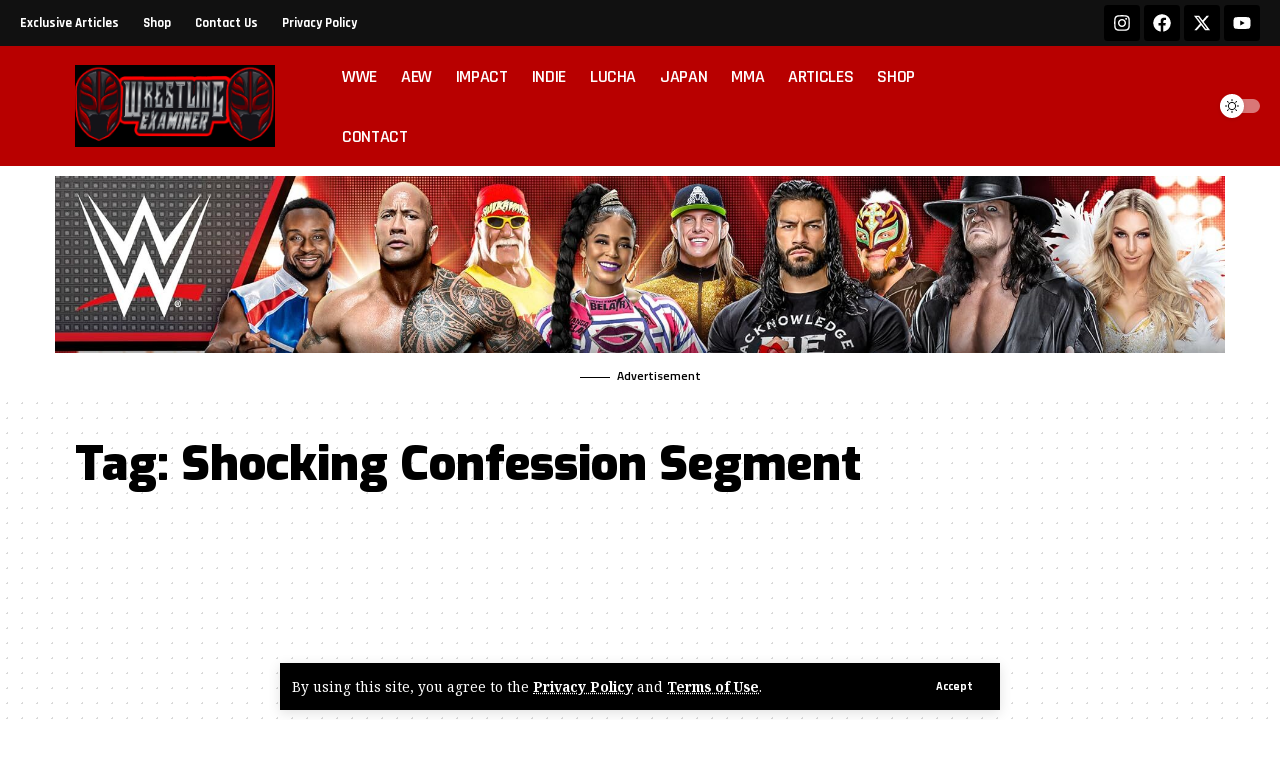

--- FILE ---
content_type: text/html; charset=utf-8
request_url: https://www.google.com/recaptcha/api2/aframe
body_size: 266
content:
<!DOCTYPE HTML><html><head><meta http-equiv="content-type" content="text/html; charset=UTF-8"></head><body><script nonce="7Nsfw-wzftKxFKwHZgfJeA">/** Anti-fraud and anti-abuse applications only. See google.com/recaptcha */ try{var clients={'sodar':'https://pagead2.googlesyndication.com/pagead/sodar?'};window.addEventListener("message",function(a){try{if(a.source===window.parent){var b=JSON.parse(a.data);var c=clients[b['id']];if(c){var d=document.createElement('img');d.src=c+b['params']+'&rc='+(localStorage.getItem("rc::a")?sessionStorage.getItem("rc::b"):"");window.document.body.appendChild(d);sessionStorage.setItem("rc::e",parseInt(sessionStorage.getItem("rc::e")||0)+1);localStorage.setItem("rc::h",'1769123662429');}}}catch(b){}});window.parent.postMessage("_grecaptcha_ready", "*");}catch(b){}</script></body></html>